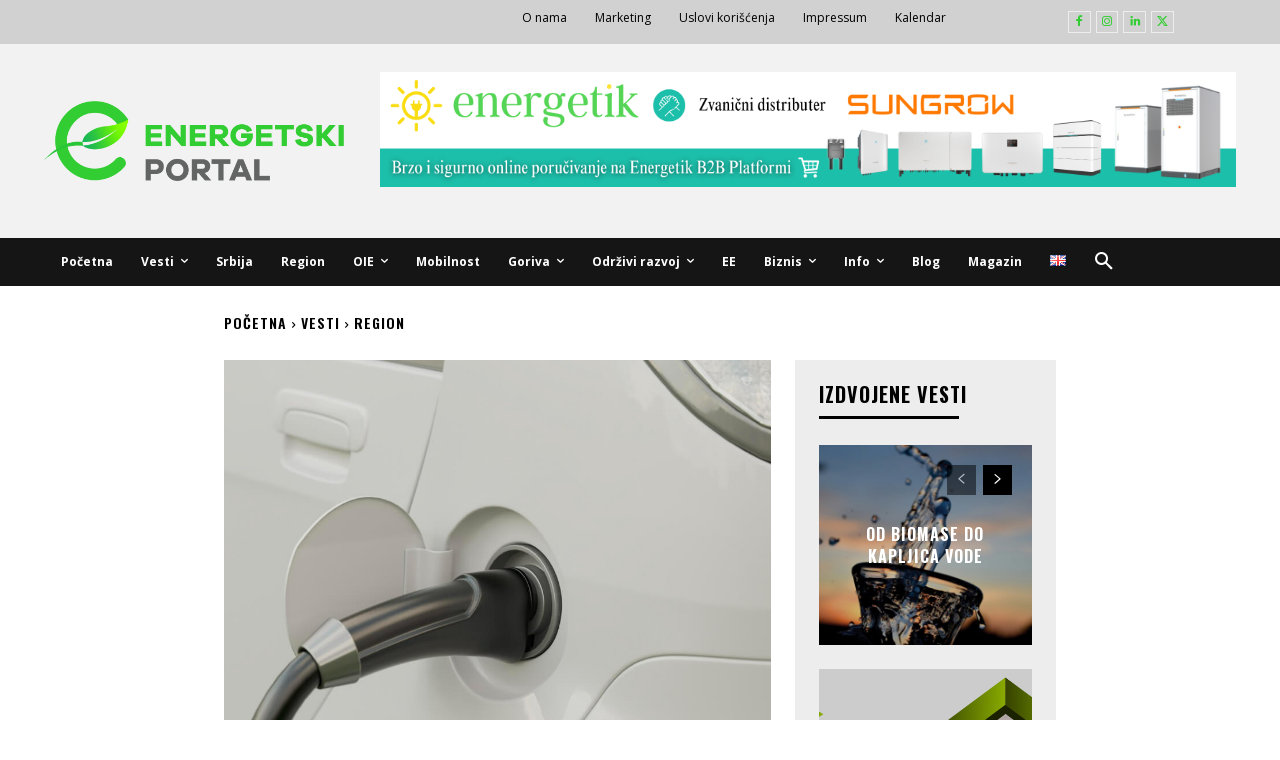

--- FILE ---
content_type: text/css
request_url: https://energetskiportal.rs/wp-content/themes/eportal/style.css?ver=12.7.3
body_size: 78
content:
/*
 Theme Name:  Energetski Portal
 Theme URI:   https://oblak.studio/portfolio/energetski-portal
 Description: ePortal Child Theme
 Author:      Oblak Studio
 Author URI:  https://oblak.studio
 Template:    Newspaper
 Version:     1.8.0
 Text Domain: eportal
*/

.single-magazine header.td-post-title {
  position: relative;
}

.single-magazine header.td-post-title h1 {
  margin-top: 0;
  margin-bottom: 10px;
}

.single-magazine header.td-post-title .eportal-magazine-actions {
  position: absolute;
  right: 0;
  top: 10px;
}

.single-magazine header.td-post-title .eportal-magazine-actions .btn {
  display:inline-block;
  padding: 10px 0;
  text-align:center;
  width: 150px;
  color: #fff;
  background-color: #32cd32;
  font-size: 18px;
  border-radius: 10px;
}

.post-type-archive-magazine .td-block-span3 .td-module-title {
  font-size: 19px;
}


--- FILE ---
content_type: text/css
request_url: https://energetskiportal.rs/wp-content/themes/eportal/dist/styles/main_0b668.css?ver=1.8.0
body_size: -173
content:
body .eportal-body{position:absolute;top:280px}body .eportal-body.left{left:0;padding-right:10px}body .eportal-body.right{padding-left:10px;right:0}body .eportal-body.hidden{visibility:hidden}body .eportal-body.fixed{position:fixed!important;top:0!important}body.admin-bar .eportal-body{padding-top:32px}

--- FILE ---
content_type: text/plain
request_url: https://www.google-analytics.com/j/collect?v=1&_v=j102&a=719118565&t=pageview&_s=1&dl=https%3A%2F%2Fenergetskiportal.rs%2Fhrvatska-raspisala-javni-poziv-sa-subvencionisanje-ekoloskih-vozila%2F&ul=en-us%40posix&dt=Hrvatska%20raspisala%20javni%20poziv%20sa%20subvencionisanje%20ekolo%C5%A1kih%20vozila%20-%20Energetski%20Portal&sr=1280x720&vp=1280x720&_u=YADAAEABAAAAACAAI~&jid=1894892017&gjid=1779852896&cid=195085881.1765686360&tid=UA-213920142-1&_gid=718033363.1765686361&_r=1&_slc=1&gtm=45He5ca1n81WZ76LFRv855389039za200zd855389039&gcd=13l3l3l3l1l1&dma=0&tag_exp=103116026~103200004~104527906~104528500~104684208~104684211~105391252~115583767~115938466~115938469~116184927~116184929~116217636~116217638~116251938~116251940~116682875&z=867370163
body_size: -569
content:
2,cG-XG94ZL5XT5

--- FILE ---
content_type: text/javascript
request_url: https://energetskiportal.rs/wp-content/themes/eportal/dist/scripts/main_e0e64.js?ver=1.8.0
body_size: 1743
content:
!function(){"use strict";var e={386:function(e,t,i){var r=this&&this.__createBinding||(Object.create?function(e,t,i,r){void 0===r&&(r=i),Object.defineProperty(e,r,{enumerable:!0,get:function(){return t[i]}})}:function(e,t,i,r){void 0===r&&(r=i),e[r]=t[i]}),n=this&&this.__exportStar||function(e,t){for(var i in e)"default"===i||Object.prototype.hasOwnProperty.call(t,i)||r(t,e,i)};Object.defineProperty(t,"__esModule",{value:!0}),n(i(589),t),n(i(499),t)},892:function(e,t){Object.defineProperty(t,"__esModule",{value:!0})},589:function(e,t,i){var r=this&&this.__createBinding||(Object.create?function(e,t,i,r){void 0===r&&(r=i),Object.defineProperty(e,r,{enumerable:!0,get:function(){return t[i]}})}:function(e,t,i,r){void 0===r&&(r=i),e[r]=t[i]}),n=this&&this.__exportStar||function(e,t){for(var i in e)"default"===i||Object.prototype.hasOwnProperty.call(t,i)||r(t,e,i)};Object.defineProperty(t,"__esModule",{value:!0}),n(i(892),t),n(i(17),t),n(i(282),t)},17:function(e,t){Object.defineProperty(t,"__esModule",{value:!0})},282:function(e,t){Object.defineProperty(t,"__esModule",{value:!0})},499:function(e,t,i){var r=this&&this.__importDefault||function(e){return e&&e.__esModule?e:{default:e}};Object.defineProperty(t,"__esModule",{value:!0}),t.WpRouter=void 0;const n=r(i(600));t.WpRouter=class{constructor(e,t=!1){this.routes=e,this.propagate=t,this.classes={}}fire(e,t,i){if(i&&document.dispatchEvent(new CustomEvent("wpRouted",{bubbles:!0,detail:{route:e,fn:t}})),!this.routes[e])return!1;this.classes[e]||(this.classes[e]=this.routes[e]());try{this.classes[e][t]()}catch(e){console.error(e)}return!0}loadEvents(){this.fire("common","init",this.propagate),document.body.className.toLowerCase().split(/\s+/).map((e=>(0,n.default)(e))).forEach((e=>{this.fire(e,"init",this.propagate),this.fire(e,"finalize",this.propagate)})),this.fire("common","finalize",this.propagate)}}},600:function(e){const t=/[\p{Lu}]/u,i=/[\p{Ll}]/u,r=/^[\p{Lu}](?![\p{Lu}])/gu,n=/([\p{Alpha}\p{N}_]|$)/u,o=/[_.\- ]+/,s=new RegExp("^"+o.source),a=new RegExp(o.source+n.source,"gu"),c=new RegExp("\\d+"+n.source,"gu"),u=(e,n)=>{if("string"!=typeof e&&!Array.isArray(e))throw new TypeError("Expected the input to be `string | string[]`");if(n={pascalCase:!1,preserveConsecutiveUppercase:!1,...n},0===(e=Array.isArray(e)?e.map((e=>e.trim())).filter((e=>e.length)).join("-"):e.trim()).length)return"";const o=!1===n.locale?e=>e.toLowerCase():e=>e.toLocaleLowerCase(n.locale),u=!1===n.locale?e=>e.toUpperCase():e=>e.toLocaleUpperCase(n.locale);if(1===e.length)return n.pascalCase?u(e):o(e);return e!==o(e)&&(e=((e,r,n)=>{let o=!1,s=!1,a=!1;for(let c=0;c<e.length;c++){const u=e[c];o&&t.test(u)?(e=e.slice(0,c)+"-"+e.slice(c),o=!1,a=s,s=!0,c++):s&&a&&i.test(u)?(e=e.slice(0,c-1)+"-"+e.slice(c-1),a=s,s=!1,o=!0):(o=r(u)===u&&n(u)!==u,a=s,s=n(u)===u&&r(u)!==u)}return e})(e,o,u)),e=e.replace(s,""),e=n.preserveConsecutiveUppercase?((e,t)=>(r.lastIndex=0,e.replace(r,(e=>t(e)))))(e,o):o(e),n.pascalCase&&(e=u(e.charAt(0))+e.slice(1)),((e,t)=>(a.lastIndex=0,c.lastIndex=0,e.replace(a,((e,i)=>t(i))).replace(c,(e=>t(e)))))(e,u)};e.exports=u,e.exports.default=u}},t={};function i(r){var n=t[r];if(void 0!==n)return n.exports;var o=t[r]={exports:{}};return e[r].call(o.exports,o,o.exports,i),o.exports}!function(){var e=i(386);function t(e,t){for(var i=0;i<t.length;i++){var r=t[i];r.enumerable=r.enumerable||!1,r.configurable=!0,"value"in r&&(r.writable=!0),Object.defineProperty(e,r.key,r)}}function r(e,t,i){return t in e?Object.defineProperty(e,t,{value:i,enumerable:!0,configurable:!0,writable:!0}):e[t]=i,e}var n=function(){function e(){!function(e,t){if(!(e instanceof t))throw new TypeError("Cannot call a class as a function")}(this,e),r(this,"banners",void 0),r(this,"left",void 0),r(this,"right",void 0),r(this,"headerHeight",void 0),r(this,"maxWidth",void 0),r(this,"visible",!1)}var i,n,o;return i=e,(n=[{key:"init",value:function(){this.banners=document.querySelectorAll(".eportal-body"),this.left=document.querySelector(".eportal-body.left"),this.right=document.querySelector(".eportal-body.right")}},{key:"finalize",value:function(){var e=this;window.setTimeout((function(){return e.resizeBanners()}),500),window.addEventListener("resize",(function(){return e.resizeBanners()})),window.addEventListener("scroll",(function(){return e.maybeStickToTop()}))}},{key:"resizeBanners",value:function(){var e=this;if(this.headerHeight=this.getHeaderHeight(),this.maxWidth=this.getMaxWidth(),!(this.maxWidth<100)){this.banners.forEach((function(t){return t.style.top="".concat(e.headerHeight,"px")})),this.left.offsetWidth>this.maxWidth&&(this.left.style.width="".concat(this.maxWidth/1.1,"px")),this.right.offsetWidth>this.maxWidth&&(this.right.style.width="".concat(this.maxWidth/1.1,"px"));var t=this.maxWidth-this.left.offsetWidth;this.left.style.left="".concat(t,"px"),this.right.style.right="".concat(t,"px"),this.banners.forEach((function(e){return e.classList.remove("hidden")})),this.visible=!0}}},{key:"maybeStickToTop",value:function(){this.visible&&(window.scrollY>this.headerHeight?this.banners.forEach((function(e){return e.classList.add("fixed")})):this.banners.forEach((function(e){return e.classList.remove("fixed")})))}},{key:"getHeaderHeight",value:function(){var e=document.querySelector(".td-header-template-wrap");return e?e.offsetHeight:0}},{key:"getMaxWidth",value:function(){var e,t,i,r;return(window.innerWidth-(null!==(e=null!==(t=null===(i=document.querySelector(".tdc-content-wrap .vc_column"))||void 0===i?void 0:i.offsetWidth)&&void 0!==t?t:null===(r=document.querySelector(".td-container .td-pb-span12"))||void 0===r?void 0:r.offsetWidth)&&void 0!==e?e:0))/2}}])&&t(i.prototype,n),o&&t(i,o),Object.defineProperty(i,"prototype",{writable:!1}),e}(),o=new e.WpRouter({common:function(){return new n}});document.addEventListener("DOMContentLoaded",(function(){return o.loadEvents()}))}()}();